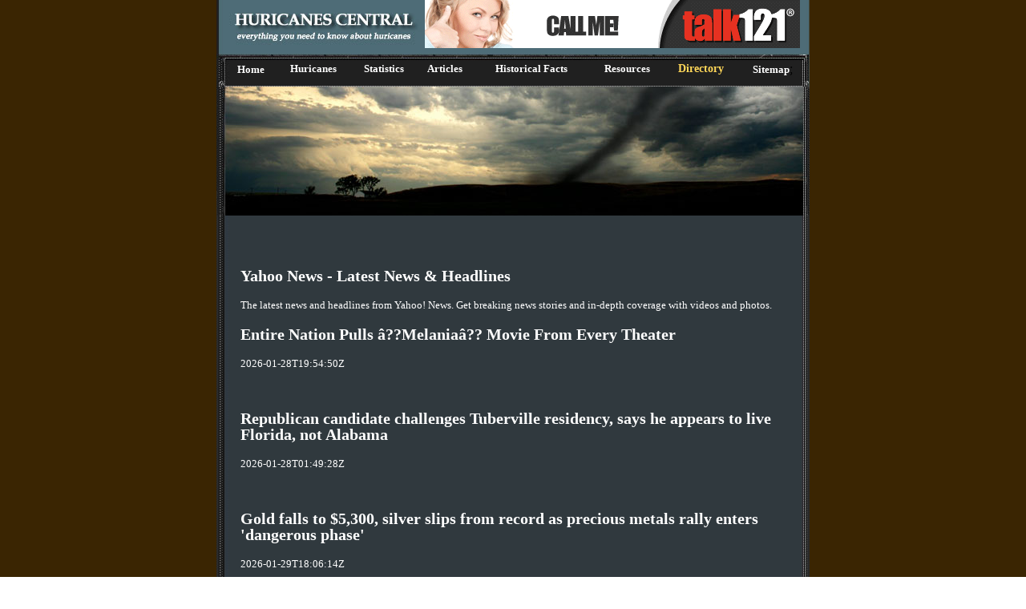

--- FILE ---
content_type: text/html
request_url: http://www.radiantdecay.com/directory.asp
body_size: 10217
content:
<!DOCTYPE HTML PUBLIC "-//W3C//DTD HTML 4.01 Transitional//EN">

<html>
<head>
<title>Directory</title>
<meta http-equiv="Content-Language" content="en-us">
<meta http-equiv="Content-Type" content="text/html; charset=windows-1252">
<meta name="keywords" content="directory, information directory">
<meta name="description" content="Our information directory features the latest content from across the web in a single convenient directory page.">
<link rel="stylesheet" type="text/css" href="css/style.css">


</head>

<body topmargin="0" leftmargin="0" marginheight="0" marginwidth="0" link="#FFFFFF" alink="#FFFFFF" vlink="#FFFFFF">
<table width="100%" height="100%" cellpadding="0" cellspacing="0" border="0"  bgcolor="#3A2502">
<tr><td valign="top" align="center">


	<table cellpadding="0" cellspacing="0" border="0" width="740">
	<tr><td valign="top" align="right" background="images/header.jpg" width="740" height="67">
	
		<!-- banner_begins -->
		<table cellpadding="0" cellspacing="0" border="0">
		<tr><td align="right" valign="top"><iframe width="468" height="60" frameborder="0" scrolling="no" src="http://www.zonealta.com/ad_feeder.asp?cat=ban" name="I1"></iframe>&nbsp;&nbsp;&nbsp;</td></tr>
		</table>	
		<!-- banner_ends -->		
	
	</td></tr>
	<tr><td valign="top" class="nav" background="images/navbg.jpg" width="740" height="41">
	             
		<table width="740" border="0" cellpadding="0" cellspacing="0">
	    <tr><td height="10"></td></tr>
		<tr align="center">
		<td>&nbsp;&nbsp;&nbsp;<a href="index.asp" class="nav">Home</a></td>
		<td><a href="huricanes.asp" class="nav">Huricanes </a></td>
		<td><a href="huricane-statistics.asp" class="nav">Statistics</a></td>
		<td><a href="huricane-articles.asp" class="nav">Articles</a></td>
		<td><a href="historical-facts.asp" class="nav">Historical Facts</a></td>
		<td><a href="resources.asp" class="nav">Resources</a></td>
		<td><a href="directory.asp" class="yellow">Directory</a></td>
		<td><a href="sitemap.html" class="nav">Sitemap</a>;&nbsp;</td>
		</tr>
		</table>
	
	</td></tr>		
	<tr><td align="center"><img src="images/mainshot.jpg" width="740" height="161"></td></tr>
	<tr><td valign="top" align="right" background="images/homebg.jpg" width="740">	

		

		
		<table border="0" cellpadding="0" cellspacing="0" class="textnormalw" width="720">
		<tr><td align="center"><p align="justify"><br>
		

		
		
			<!-- begins -->
	
            <table width="100%" border="0" cellspacing="0" cellpadding="10" class="textnormalw">
              <tr> 
				    <td valign="top"> 
                      


                      <br>
                      <div align='left'><h2>Yahoo News - Latest News & Headlines</h2><p>The latest news and headlines from Yahoo! News. Get breaking news stories and in-depth coverage with videos and photos.</p><h2>Entire Nation Pulls â??Melaniaâ?? Movie From Every Theater</h2><p>2026-01-28T19:54:50Z</p><br /><h2>Republican candidate challenges Tuberville residency, says he appears to live Florida, not Alabama</h2><p>2026-01-28T01:49:28Z</p><br /><h2>Gold falls to $5,300, silver slips from record as precious metals rally enters 'dangerous phase'</h2><p>2026-01-29T18:06:14Z</p><br /><h2>After the Fed meeting: What are the mortgage rate predictions for the next 5 years?</h2><p>2025-08-18T19:58:26Z</p><br /><h2>Is a 'mini retirement' right for you? Hereâ??s what you need to know.</h2><p>2026-01-27T23:19:17Z</p><br /><h2>Omar criticizes Trump's 'hateful rhetoric' after attack; suspect had made pro-Trump posts online</h2><p>2026-01-28T17:01:55Z</p><br /><h2>'She was just laying there, like lifeless' | Family recounts 7-year-oldâ??s GLP-1 overdose as poison centers see spike in calls</h2><p>2026-01-29T00:28:50Z</p><br /><h2>Russian Scientists Test Plasma Engine That Could Cut Mars Travel to About 30 Days</h2><p>2026-01-28T21:30:21Z</p><br /><h2>China Just Got an $18,300 Electric Pickup That Puts the U.S. Market to Shame</h2><p>2026-01-28T16:30:00Z</p><br /><h2>Apple report drops iPhone 18 bombshell</h2><p>2026-01-28T19:03:00Z</p><br /><h2>Vanguardâ??s 2026 outlook is here, and it's raising alarm bells for retirees with US stocks. How to protect yourself</h2><p>2026-01-27T20:03:00Z</p><br /><h2>ICE Barbie Throws Stephen Miller Under the Bus to Save Her Job</h2><p>2026-01-27T23:46:10Z</p><br /><h2>Microsoft (NASDAQ: MSFT) Stock Price Prediction for 2026: Where Will It Be in 1 Year</h2><p>2026-01-29T12:30:04Z</p><br /><h2>US appeals court says Noem's decision to end protections for Venezuelans in US was illegal</h2><p>2026-01-29T06:27:12Z</p><br /><h2>Trump PAC Threatens To Have ICE 'Track Down' MAGA Donors Who Don't Answer Survey</h2><p>2026-01-28T21:52:22Z</p><br /><h2>GOP Congressman Tells Fox News Trump Can't 'Round Everybody Up and Kick Them Out'</h2><p>2026-01-27T20:22:24Z</p><br /><h2>Classic 98-year-old candy brand files Chapter 11 bankruptcy</h2><p>2026-01-28T18:17:56Z</p><br /><h2>Kremlin says it is still waiting for U.S. response to Putin's nuclear treaty offer</h2><p>2026-01-29T10:16:38Z</p><br /><h2>Tractor Supply rival chain shutting all locations soon</h2><p>2026-01-28T23:33:00Z</p><br /><h2>Joe Rogan Mocks AI-Altered Alex Pretti Image Accidentally Aired by MS NOW: â??The Opposite of What CNN Did to Meâ?? | Video</h2><p>2026-01-29T02:23:58Z</p><br /><h2>Officials issue PSA after South Carolina couple dies trying to heat home with generator â?? here's what you need to know to stay safe this winter</h2><p>2026-01-28T08:30:00Z</p><br /><h2>Erika Kirk Under Fire As Husband's Pal Leaks Audio Of Her 'Giggling' About 'Event Of The Century' After His Death</h2><p>2026-01-28T18:15:51Z</p><br /><h2>An engine fell off a UPS jet. Now a San Antonio firm is being sued.</h2><p>2026-01-28T21:54:58Z</p><br /><h2>The February shift that makes winter feel different</h2><p>2026-01-28T15:04:50Z</p><br /><h2>Experts sound the alarm after federal data shows gas stoves are becoming more expensive to use: 'Will be a severe economic crimp'</h2><p>2026-01-28T07:05:00Z</p><br /><h2>'Selfless' Lawyer, 44, Died on Plane After Falling Asleep on Her Momâ??s Shoulder Mid-Flight</h2><p>2026-01-28T18:27:57Z</p><br /><h2>Veteran Senator Destroys JD Vance After He Compares Her To Forrest Gump</h2><p>2026-01-28T23:36:39Z</p><br /><h2>North Korea's Kim says upcoming party congress will unveil plans to bolster nuclear deterrent</h2><p>2026-01-28T01:29:56Z</p><br /><h2>Meteorologists issue urgent warning about vast region's winter: 'There is now strong evidence'</h2><p>2026-01-28T00:15:00Z</p><br /><h2>The White House Has A New Questionable Piece Of Artwork, And Itâ??s Already Going Viral</h2><p>2026-01-28T19:15:23Z</p><br /><h2>Ex-Nigerian oil minister Alison-Madueke just a 'rubber stamp', lawyer tells UK trial</h2><p>2026-01-29T17:55:43Z</p><br /><h2>U.S. Coast Guard rescuing ships stuck in frozen New York waterways after winter storm</h2><p>2026-01-28T18:56:53Z</p><br /><h2>Weight-loss drugs draw thousands of lawsuits alleging serious harm</h2><p>2026-01-28T10:00:57Z</p><br /><h2>Analysts drop startling silver price forecasts</h2><p>2026-01-27T18:33:09Z</p><br /><h2>Noted SLO business owner, part of local restaurant empire, dies at 54</h2><p>2026-01-29T01:27:17Z</p><br /><h2>Al-Maliki is defiant after Trump threatens to withdraw US support for Iraq</h2><p>2026-01-28T12:27:46Z</p><br /><h2>Bill Gates: AI Will Probably Be 'Superior' to People â??Predicts It Could End Doctor Shortages and We Won't Need Humans 'For Most Things'</h2><p>2026-01-28T18:31:13Z</p><br /><h2>This 13-year-old-iPhone just got a software update from Apple â?? are you paying attention, Samsung?</h2><p>2026-01-27T19:19:16Z</p><br /><h2>Tracking potential norâ??easter that could 'bomb out' and bring snow to NYC this weekend | Latest forecast</h2><p>2026-01-28T13:34:55Z</p><br /><h2>Video shows flames flying from NASA plane that touched down without landing gear</h2><p>2026-01-27T23:21:11Z</p><br /><h2>Utah Siblings Who Vanished on Thanksgiving Found in European Orphanage, as Police Arrest Mom WhoÂ Left Behind 'To-Do List'</h2><p>2026-01-27T18:37:16Z</p><br /><h2>This state has the most expensive groceries â??and shockingly, itâ??s not New York</h2><p>2026-01-28T22:48:41Z</p><br /><h2>This Is When Elon Muskâ??s Humanoid Robots Are Expected to Release</h2><p>2026-01-27T19:36:34Z</p><br /><h2>Texas man convicted of 2 fatal shootings becomes the 1st person executed in the US this year</h2><p>2026-01-28T05:03:30Z</p><br /><h2>China executes 11 members of Myanmar-based group in crackdown on scam operations</h2><p>2026-01-29T05:51:01Z</p><br /><h2>China gives nod to ByteDance, Alibaba and Tencent to buy Nvidia's H200 chips: sources</h2><p>2026-01-28T03:47:30Z</p><br /><h2>Adani Airports urges India to relax seat caps on foreign airlines</h2><p>2026-01-28T12:03:23Z</p><br /><h2>Republicans fear their midterm chances are slipping away over immigration chaos</h2><p>2026-01-29T02:04:55Z</p><br /><h2>A 700-Pound Grizzly Sat Inches From This Photographer. His 3-Word Response Saved Him</h2><p>2026-01-28T14:31:56Z</p><br /><h2>â??A liarâ??: Trump official accidentally traps White House press secretary over â??verbal stumblesâ??</h2><p>2026-01-28T18:45:29Z</p><br /></div>
                      <br>
                      <br>
                      <div align="center"> 
                        


                      </div>
</td>
              </tr>
            </table>	
	
		        <!-- ends -->
              </td>
		<td width="15"></td>
		</tr>
		</table>		
		
	
		
		
	
	
	</td></tr>
	<tr><td background="images/footerbg.jpg" width="740" height="88" align="center" valign="top">
	
		<table border="0" cellpadding="3" cellspacing="0" class="footer" align="center" width="710">
		<tr><td align="center">&copy; Copyright 2026 Huricane Central. All rights reserved. <br>Unauthorized duplication in part or whole strictly prohibited by international copyright law.</td></tr>
		<tr>
              <td bgcolor="#000000" class="textsmall" align="center"> 
                
              </td>
            </tr>	
		</table>		
	
	</td></tr>				
	</table>

</body>
</html>

--- FILE ---
content_type: text/css
request_url: http://www.radiantdecay.com/css/style.css
body_size: 1998
content:
.nav{
	font-family:Trebuchet MS, verdana sans-serif;
	font-size: 13px;
	font-weight: Bold;
	line-height: 13px;
	color: #ffffff;
	text-decoration:none;	
}

.subnav{
	font-family:Trebuchet MS, verdana sans-serif;
	font-size: 12px;
	font-weight: Bold;
	line-height: 18px;
	color: #ffffff;
}

.yellow{
	font-family:Trebuchet MS, verdana sans-serif;
	font-size: 14px;
	font-weight: Bold;
	line-height: 18px;
	color: #FFD759;
	text-decoration:none;	
}


.textnormalw{
	font-family:Trebuchet MS, verdana sans-serif;
	font-size: 13px;
	font-style: Bold;
	line-height: 20px;
	color: #ffffff;
	margin : justify;
	
}

.textnormal{
	font-family:Trebuchet MS, verdana sans-serif;
	font-size: 13px;
	font-style: Bold;
	line-height: 16px;
	color: #ffffff;
	margin : justify;
	
}

.footer{
	font-family:Trebuchet MS, verdana sans-serif;
	font-size: 12px;
	font-weight: Bold;	
	font-style: normal;
	color: #ffffff;
	margin : justify;
	
}

.textsmallhome{
	font-family:Trebuchet MS, verdana sans-serif;
	font-size: 10px;
	font-style: normal;
	color: #ffffff;
	margin : justify;
	
}

.title{
	font-family:Trebuchet MS, verdana sans-serif;
	font-size: 14px;
	font-style: normal;
	line-height: 15px;
	font-weight: Bold;	
	color: #ffffff;
	margin : justify;
}

.textsmall3{
	font-family:arial, verdana sans-serif;
	font-size: 11px;
	font-style: normal;
	line-height: 13px;
	color: #ffffff;
	margin : justify;
text-decoration:none;	

}

.a:link{font-family:arial, verdana sans-serif; font-size: 11px; font-style: normal; font-weight: normal; color:#333333;}
.a:visited{font-family:arial, verdana sans-serif; font-size: 11px; font-style: normal; font-weight: normal; color:#666666;}
.a:hover{font-family:arial, verdana sans-serif; font-size: 11px; font-style: normal; font-weight: normal; color:#666666;}
.a:active{font-family:arial, verdana sans-serif; font-size:11px; font-style: normal; font-weight: normal; color:#000000;}


